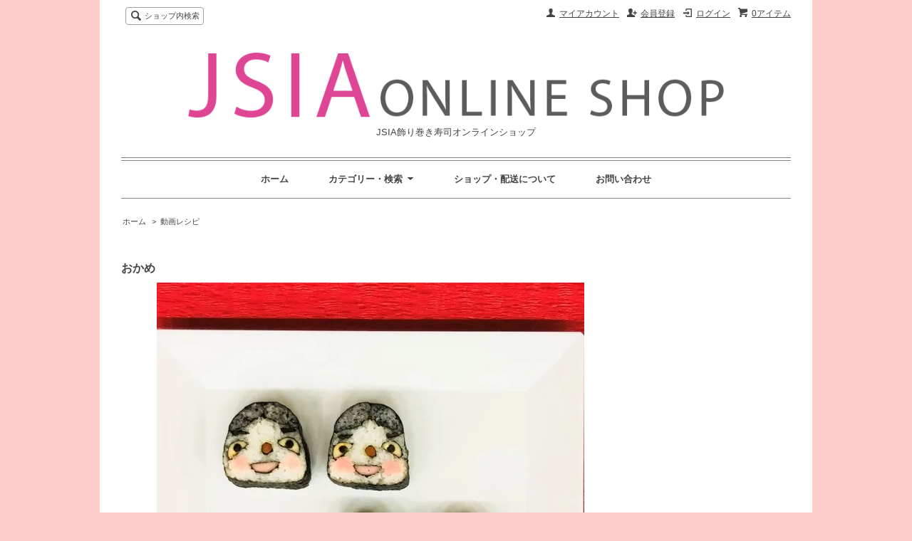

--- FILE ---
content_type: text/html; charset=EUC-JP
request_url: https://jsia.shop-pro.jp/?pid=172574380
body_size: 6776
content:
<!DOCTYPE html PUBLIC "-//W3C//DTD XHTML 1.0 Transitional//EN" "http://www.w3.org/TR/xhtml1/DTD/xhtml1-transitional.dtd">
<html xmlns:og="http://ogp.me/ns#" xmlns:fb="http://www.facebook.com/2008/fbml" xmlns:mixi="http://mixi-platform.com/ns#" xmlns="http://www.w3.org/1999/xhtml" xml:lang="ja" lang="ja" dir="ltr">
<head>
<meta http-equiv="content-type" content="text/html; charset=euc-jp" />
<meta http-equiv="X-UA-Compatible" content="IE=edge,chrome=1" />
<title>おかめ - JSIA飾り巻き寿司オンラインショップ</title>
<meta name="Keywords" content="おかめ,飾り巻き寿司,食材,海苔,道具" />
<meta name="Description" content="JSIA飾り巻き寿司オンラインショップでは、飾り巻きずしに必要な食材や調理道具などの販売を行っています。" />
<meta name="Author" content="Tokyo Sushi Academy" />
<meta name="Copyright" content="Tokyo Sushi Academy &amp; JSIA All right reserved." />
<meta http-equiv="content-style-type" content="text/css" />
<meta http-equiv="content-script-type" content="text/javascript" />
<link rel="stylesheet" href="https://img06.shop-pro.jp/PA01108/042/css/15/index.css?cmsp_timestamp=20250725114139" type="text/css" />
<link rel="stylesheet" href="https://img06.shop-pro.jp/PA01108/042/css/15/product.css?cmsp_timestamp=20250725114139" type="text/css" />

<link rel="alternate" type="application/rss+xml" title="rss" href="https://jsia.shop-pro.jp/?mode=rss" />
<link rel="alternate" media="handheld" type="text/html" href="https://jsia.shop-pro.jp/?prid=172574380" />
<script type="text/javascript" src="//ajax.googleapis.com/ajax/libs/jquery/1.7.2/jquery.min.js" ></script>
<meta property="og:title" content="おかめ - JSIA飾り巻き寿司オンラインショップ" />
<meta property="og:description" content="JSIA飾り巻き寿司オンラインショップでは、飾り巻きずしに必要な食材や調理道具などの販売を行っています。" />
<meta property="og:url" content="https://jsia.shop-pro.jp?pid=172574380" />
<meta property="og:site_name" content="JSIA飾り巻き寿司オンラインショップ" />
<meta property="og:image" content="https://img06.shop-pro.jp/PA01108/042/product/172574380.jpg?cmsp_timestamp=20230123115603"/>
<meta property="og:type" content="product" />
<meta property="product:price:amount" content="3850" />
<meta property="product:price:currency" content="JPY" />
<meta property="product:product_link" content="https://jsia.shop-pro.jp?pid=172574380" />
<script>
  var Colorme = {"page":"product","shop":{"account_id":"PA01108042","title":"JSIA\u98fe\u308a\u5dfb\u304d\u5bff\u53f8\u30aa\u30f3\u30e9\u30a4\u30f3\u30b7\u30e7\u30c3\u30d7"},"basket":{"total_price":0,"items":[]},"customer":{"id":null},"inventory_control":"none","product":{"shop_uid":"PA01108042","id":172574380,"name":"\u304a\u304b\u3081","model_number":"","stock_num":null,"sales_price":3500,"sales_price_including_tax":3850,"variants":[],"category":{"id_big":2779458,"id_small":0},"groups":[],"members_price":3500,"members_price_including_tax":3850}};

  (function() {
    function insertScriptTags() {
      var scriptTagDetails = [];
      var entry = document.getElementsByTagName('script')[0];

      scriptTagDetails.forEach(function(tagDetail) {
        var script = document.createElement('script');

        script.type = 'text/javascript';
        script.src = tagDetail.src;
        script.async = true;

        if( tagDetail.integrity ) {
          script.integrity = tagDetail.integrity;
          script.setAttribute('crossorigin', 'anonymous');
        }

        entry.parentNode.insertBefore(script, entry);
      })
    }

    window.addEventListener('load', insertScriptTags, false);
  })();
</script>
</head>
<body>
<meta name="colorme-acc-payload" content="?st=1&pt=10029&ut=172574380&at=PA01108042&v=20260116092744&re=&cn=87615b07caa979cb1f36c00a9474ba48" width="1" height="1" alt="" /><script>!function(){"use strict";Array.prototype.slice.call(document.getElementsByTagName("script")).filter((function(t){return t.src&&t.src.match(new RegExp("dist/acc-track.js$"))})).forEach((function(t){return document.body.removeChild(t)})),function t(c){var r=arguments.length>1&&void 0!==arguments[1]?arguments[1]:0;if(!(r>=c.length)){var e=document.createElement("script");e.onerror=function(){return t(c,r+1)},e.src="https://"+c[r]+"/dist/acc-track.js?rev=3",document.body.appendChild(e)}}(["acclog001.shop-pro.jp","acclog002.shop-pro.jp"])}();</script><script src="https://img.shop-pro.jp/tmpl_js/63/jquery.tile.js"></script>
<script src="https://img.shop-pro.jp/tmpl_js/63/jquery.masonry.min.js"></script>

<!--[if lt IE 9]>
<script type="text/javascript">
  $(function (){
    $('.layout_wrapper').addClass('ie_wrapper');
  });
</script>
<![endif]-->
<!--[if lt IE 8]>
<script type="text/javascript">
  $(function (){
    $('.icon').each(function () {
      $(this).addClass('ie');
      var classNames = $(this).attr('class').split(' ');
      var spanClassName;
      for (var i = 0; i < classNames.length; i++) {
        if (classNames[i].indexOf('icon_') >= 0 && classNames[i] != 'icon' ) {
          spanClassName = classNames[i];
          break;
        }
      }
      $(this).prepend('<span class="ie_icon ie_'+ spanClassName +'"></span>')
    });
  });
</script>
<![endif]-->
<div id="wrapper" class="layout_wrapper">
  
  <div id="header" class="layout_header">
    <div class="header_headline_nav clearfix">
      <div class="viewcart_btn header_btn">
                        <a href="https://jsia.shop-pro.jp/cart/proxy/basket?shop_id=PA01108042&shop_domain=jsia.shop-pro.jp" class="icon icon_viewcart">
          <span class="header_btn_txt">0アイテム</span>
        </a>
      </div>
      <ul class="header_member_nav">
                              <li class="member_login_btn header_btn">
              <a href="https://jsia.shop-pro.jp/?mode=login&shop_back_url=https%3A%2F%2Fjsia.shop-pro.jp%2F" class="icon icon_login">ログイン</a>
            </li>
                          <li class="member_regist_btn header_btn">
                <a href="https://jsia.shop-pro.jp/customer/signup/new" class="icon icon_regist">会員登録</a>
              </li>
                                      <li class="member_myaccount_btn header_btn">
          <a href="https://jsia.shop-pro.jp/?mode=myaccount" class="icon icon_myaccount">
            マイアカウント
          </a>
        </li>
      </ul>
      <div class="prd_search_block">
        <div class="icon icon_search prd_search_form_btn header_btn">
          <span class="header_btn_txt">ショップ内検索</span>
        </div>
        <form action="https://jsia.shop-pro.jp/" method="GET" class="prd_search_form">
          <input type="hidden" name="mode" value="srh" /><input type="hidden" name="field" value="product_name" />
          <div class="clearfix">
            <input type="text" name="keyword" class="prd_search_keyword" />
            <input type="submit" class="prd_search_btn" value="検索" />
          </div>
          <div class="prd_search_optioncategory">カテゴリーで絞り込む</div>
          <select class="prd_search_select" name="cid">
            <option value="">カテゴリーを選択</option>
            <option value="1180047,0">３級認定講座動画コース</option><option value="2779458,0">動画レシピ</option><option value="797193,0">食材 （常温品）</option><option value="2472034,0">食材 （冷凍クール便） </option><option value="797195,0">道具類</option><option value="1144019,0">【JSIA会員限定】認定講座テキスト</option><option value="2617951,0">【JSIA会員限定】☆会員講座☆動画受講</option><option value="2847484,0">【JSIA会員限定】☆認定講座☆復習動画</option><option value="2207298,0">【JSIA会員限定】レシピ（動画はついていません）</option><option value="2543516,0">【JSIA会員限定】3級認定講座キット</option>          </select>
        </form>
      </div>
                </div>
    <div class="shop_name">
      <p><a href="./"><img src="https://img06.shop-pro.jp/PA01108/042/PA01108042.png?cmsp_timestamp=20251208174421" alt="JSIA飾り巻き寿司オンラインショップ" /></a></p>
              <h1 class="sp_hidden">JSIA飾り巻き寿司オンラインショップ</h1>
          </div>
    <div class="header_global_nav">
      <ul class="header_nav_lst clearfix">
        <li class="header_nav_menu"><a href="./">ホーム</a></li>
        <li class="header_nav_menu header_nav_menu_category">
          <span>カテゴリー・検索<img src="https://img.shop-pro.jp/tmpl_img/63/header_category_pulldown.png" /></span>
          <ul class="header_category_lst">
                          <li>
                <a href="https://jsia.shop-pro.jp/?mode=cate&cbid=1180047&csid=0">３級認定講座動画コース</a>
              </li>
                          <li>
                <a href="https://jsia.shop-pro.jp/?mode=cate&cbid=2779458&csid=0">動画レシピ</a>
              </li>
                          <li>
                <a href="https://jsia.shop-pro.jp/?mode=cate&cbid=797193&csid=0">食材 （常温品）</a>
              </li>
                          <li>
                <a href="https://jsia.shop-pro.jp/?mode=cate&cbid=2472034&csid=0">食材 （冷凍クール便） </a>
              </li>
                          <li>
                <a href="https://jsia.shop-pro.jp/?mode=cate&cbid=797195&csid=0">道具類</a>
              </li>
                          <li>
                <a href="https://jsia.shop-pro.jp/?mode=cate&cbid=1144019&csid=0">【JSIA会員限定】認定講座テキスト</a>
              </li>
                          <li>
                <a href="https://jsia.shop-pro.jp/?mode=cate&cbid=2617951&csid=0">【JSIA会員限定】☆会員講座☆動画受講</a>
              </li>
                          <li>
                <a href="https://jsia.shop-pro.jp/?mode=cate&cbid=2847484&csid=0">【JSIA会員限定】☆認定講座☆復習動画</a>
              </li>
                          <li>
                <a href="https://jsia.shop-pro.jp/?mode=cate&cbid=2207298&csid=0">【JSIA会員限定】レシピ（動画はついていません）</a>
              </li>
                          <li>
                <a href="https://jsia.shop-pro.jp/?mode=cate&cbid=2543516&csid=0">【JSIA会員限定】3級認定講座キット</a>
              </li>
                                  </ul>
        </li>
        <li class="header_nav_menu"><a href="https://jsia.shop-pro.jp/?mode=sk">ショップ・配送について</a></li>
                <li class="header_nav_menu"><a href="https://jsia.shop-pro.jp/customer/inquiries/new">お問い合わせ</a></li>
      </ul>
    </div>
  </div>
  
  
  <div id="container" class="layout_container">
    
<div class="topicpath_nav">
  <ul>
    <li><a href="./">ホーム</a></li>
          <li>&nbsp;&gt;&nbsp;<a href="?mode=cate&cbid=2779458&csid=0">動画レシピ</a></li>
          </ul>
  </div>


<div class="container_section">
      <form name="product_form" method="post" action="https://jsia.shop-pro.jp/cart/proxy/basket/items/add">
      <h2 class="ttl_h2">おかめ</h2>

      
              <div class="product_image container_section clearfix">
          <div class="product_image_main">
                          <img src="https://img06.shop-pro.jp/PA01108/042/product/172574380.jpg?cmsp_timestamp=20230123115603" />
                      </div>
                  </div>
            

      
      <div class="product_exp container_section clearfix">
        【おかめ】のレシピと動画教材です。<br />
◆含まれるもの<br />
①動画1本　8分程度<br />
②ダウンロードレシピPDF<br />
※食材、教材はついておりません。<br />
<br />
※こちらの商品は、商品の性質上、他の商品との同時購入ができません。<br />
単独で決済をお願いします。（クレジット決済のみ）<br />
<br />
※ご購入前に以下をご確認ください。<br />
①クレジット決済で購入手続きを完了していただくと、すぐにレシピのダウンロードと動画視聴が可能となります。<br />
②購入完了ページ内【ダウンロード　動画用おかめ】よりリンク、もしくはＱＲコードを読み込んでご視聴ください。<br />
③受注確認メール内【ダウンロード】欄のリンクからも視聴可能です。<br />
④視聴はいつでも、何回でも可能です。<br />
⑤動画のダウンロードはできまん。<br />
⑥食材、教材はついておりませんので、別途お買い求め下さい。
      </div>
      

      <div class="product_info_block">
                
        <div class="product_spec_block">
          <table class="product_spec_table none_border_table">
                                                                          <tr>
                <th>販売価格</th>
                <td>
                                    <div class="product_sales">3,850円(税込)</div>
                                                    </td>
              </tr>
                                                                                        <tr class="product_order_form">
                <th>購入数</th>
                <td>
                                      <input type="text" name="product_num" value="1" class="product_init_num" />
                    <ul class="product_init">
                      <li><a href="javascript:f_change_num2(document.product_form.product_num,'1',1,1);"></a></li>
                      <li><a href="javascript:f_change_num2(document.product_form.product_num,'0',1,1);"></a></li>
                    </ul>
                    <div class="product_unit"></div>
                                  </td>
              </tr>
                      </table>
          
                      <div class="clearfix">
              <div class="disable_cartin">
                <input class="product_cart_btn product_addcart_btn" type="submit" value=" カートに入れる" />
              </div>
                          </div>
                    <div class="stock_error">
          </div>
        </div>

        <div class="product_info_lst container_section">
                    <ul>
                        <li class="icon icon_lst"><a href="https://jsia.shop-pro.jp/?mode=sk#sk_info">特定商取引法に基づく表記（返品等）</a></li>
            <li class="icon icon_lst"><a href="mailto:?subject=%E3%80%90JSIA%E9%A3%BE%E3%82%8A%E5%B7%BB%E3%81%8D%E5%AF%BF%E5%8F%B8%E3%82%AA%E3%83%B3%E3%83%A9%E3%82%A4%E3%83%B3%E3%82%B7%E3%83%A7%E3%83%83%E3%83%97%E3%80%91%E3%81%AE%E3%80%8C%E3%81%8A%E3%81%8B%E3%82%81%E3%80%8D%E3%81%8C%E3%81%8A%E3%81%99%E3%81%99%E3%82%81%E3%81%A7%E3%81%99%EF%BC%81&body=%0D%0A%0D%0A%E2%96%A0%E5%95%86%E5%93%81%E3%80%8C%E3%81%8A%E3%81%8B%E3%82%81%E3%80%8D%E3%81%AEURL%0D%0Ahttps%3A%2F%2Fjsia.shop-pro.jp%2F%3Fpid%3D172574380%0D%0A%0D%0A%E2%96%A0%E3%82%B7%E3%83%A7%E3%83%83%E3%83%97%E3%81%AEURL%0Ahttps%3A%2F%2Fjsia.shop-pro.jp%2F">この商品を友達に教える</a></li>
            <li class="icon icon_lst"><a href="https://jsia.shop-pro.jp/customer/products/172574380/inquiries/new">この商品について問い合わせる</a></li>
            <li class="icon icon_lst"><a href="https://jsia.shop-pro.jp/?mode=cate&cbid=2779458&csid=0">買い物を続ける</a></li>
          </ul>
          
          <ul class="social_share">
            <li>
              
              <a href="https://twitter.com/share" class="twitter-share-button" data-url="https://jsia.shop-pro.jp/?pid=172574380" data-text="" data-lang="ja" >ツイート</a>
<script charset="utf-8">!function(d,s,id){var js,fjs=d.getElementsByTagName(s)[0],p=/^http:/.test(d.location)?'http':'https';if(!d.getElementById(id)){js=d.createElement(s);js.id=id;js.src=p+'://platform.twitter.com/widgets.js';fjs.parentNode.insertBefore(js,fjs);}}(document, 'script', 'twitter-wjs');</script>
              <div class="line-it-button" data-lang="ja" data-type="share-a" data-ver="3"
                         data-color="default" data-size="small" data-count="false" style="display: none;"></div>
                       <script src="https://www.line-website.com/social-plugins/js/thirdparty/loader.min.js" async="async" defer="defer"></script>
            </li>
                        <li></li>
          </ul>
          
        </div>
      </div>

      
      
      <input type="hidden" name="user_hash" value="1eb93c59d8104229ba27086e44634dad"><input type="hidden" name="members_hash" value="1eb93c59d8104229ba27086e44634dad"><input type="hidden" name="shop_id" value="PA01108042"><input type="hidden" name="product_id" value="172574380"><input type="hidden" name="members_id" value=""><input type="hidden" name="back_url" value="https://jsia.shop-pro.jp/?pid=172574380"><input type="hidden" name="reference_token" value="2d8c7fb3846e4e69a313324b722e457f"><input type="hidden" name="shop_domain" value="jsia.shop-pro.jp">
    </form>
  </div>
<script type="text/javascript">
  function prd_img_size() {
    var img_size = $('.product_image_thumb li').width();
    $('.product_image_thumb img').css('maxHeight', img_size + 'px');
    $('.product_image_thumb li').css('height', img_size + 'px');
  }
  $(function () {
    prd_img_size();
    $('.product_image_thumb li').click(function () {
      $('.product_image_main img').attr('src', $('img', $(this)).attr('src'));
    });
    $('.product_init_num').change(function(){
      var txt  = $(this).val();
      var han = txt.replace(/[Ａ-Ｚａ-ｚ０-９]/g,function(s){return String.fromCharCode(s.charCodeAt(0)-0xFEE0)});
      $(this).val(han);
    });
  });
</script>  </div>
  
  
  <div id="footer" class="layout_footer">
    <div class="footer_nav clearfix">
                        <div class="category_lst footer_section footer_grid_item">
            <h2 class="ttl_h2 icon icon_category_lst"><span class="clearfix icon icon_down">カテゴリーから探す</span></h2>
            <ul class="footer_lst">
                        <li class="icon icon_lst">
              <a href="https://jsia.shop-pro.jp/?mode=cate&cbid=1180047&csid=0">
                                ３級認定講座動画コース
              </a>
            </li>
                                      <li class="icon icon_lst">
              <a href="https://jsia.shop-pro.jp/?mode=cate&cbid=2779458&csid=0">
                                動画レシピ
              </a>
            </li>
                                      <li class="icon icon_lst">
              <a href="https://jsia.shop-pro.jp/?mode=cate&cbid=797193&csid=0">
                                食材 （常温品）
              </a>
            </li>
                                      <li class="icon icon_lst">
              <a href="https://jsia.shop-pro.jp/?mode=cate&cbid=2472034&csid=0">
                                食材 （冷凍クール便） 
              </a>
            </li>
                                      <li class="icon icon_lst">
              <a href="https://jsia.shop-pro.jp/?mode=cate&cbid=797195&csid=0">
                                道具類
              </a>
            </li>
                                      <li class="icon icon_lst">
              <a href="https://jsia.shop-pro.jp/?mode=cate&cbid=1144019&csid=0">
                                【JSIA会員限定】認定講座テキスト
              </a>
            </li>
                                      <li class="icon icon_lst">
              <a href="https://jsia.shop-pro.jp/?mode=cate&cbid=2617951&csid=0">
                                【JSIA会員限定】☆会員講座☆動画受講
              </a>
            </li>
                                      <li class="icon icon_lst">
              <a href="https://jsia.shop-pro.jp/?mode=cate&cbid=2847484&csid=0">
                                【JSIA会員限定】☆認定講座☆復習動画
              </a>
            </li>
                                      <li class="icon icon_lst">
              <a href="https://jsia.shop-pro.jp/?mode=cate&cbid=2207298&csid=0">
                                【JSIA会員限定】レシピ（動画はついていません）
              </a>
            </li>
                                      <li class="icon icon_lst">
              <a href="https://jsia.shop-pro.jp/?mode=cate&cbid=2543516&csid=0">
                                【JSIA会員限定】3級認定講座キット
              </a>
            </li>
                        </ul>
          </div>
                                <!--
      <div class="category_lst footer_section footer_grid_item">
        <h2 class="ttl_h2 icon icon_category_lst"><span class="clearfix icon icon_down">これ以降の商品ジャンルはテンプレを編集する</span></h2>
        <ul class="footer_lst">
          <li class="icon icon_lst">
            <a href="#">999円以下</a>
          </li>
          <li class="icon icon_lst">
            <a href="#">1,000円～2,999円</a>
          </li>
          <li class="icon icon_lst">
            <a href="#">3,000円～4,999円</a>
          </li>
          <li class="icon icon_lst">
            <a href="#">5,000円～9,999円</a>
          </li>
          <li class="icon icon_lst">
            <a href="#">10,000円以上</a>
          </li>
        </ul>
      </div>
      -->
                </div>
    <div class="footer_nav">
            <div class="pages_lst footer_section footer_grid_item">
        <ul class="footer_lst">
          <li class="icon icon_lst">
            <a href="./">ショップホーム</a>
          </li>
          <li class="icon icon_lst">
            <a href="https://jsia.shop-pro.jp/customer/inquiries/new">お問い合わせ</a>
          </li>
          <li class="icon icon_lst">
            <a href="https://jsia.shop-pro.jp/?mode=sk#payment">お支払い方法について</a>
          </li>
          <li class="icon icon_lst">
            <a href="https://jsia.shop-pro.jp/?mode=sk#delivery">配送方法・送料について</a>
          </li>
                                        <li class="icon icon_lst">
            <a href="https://jsia.shop-pro.jp/?mode=sk">特定商取引法に基づく表記</a>
          </li>
        </ul>
      </div>
      <div class="pages_lst footer_section footer_grid_item">
        <ul class="footer_lst">
          <li class="icon icon_lst">
            <a href="https://jsia.shop-pro.jp/?mode=myaccount">マイアカウント</a>
          </li>
                                                    <li class="icon icon_lst">
                  <a href="https://jsia.shop-pro.jp/customer/signup/new">会員登録</a>
                </li>
                            <li class="icon icon_lst">
                <a href="https://jsia.shop-pro.jp/?mode=login&shop_back_url=https%3A%2F%2Fjsia.shop-pro.jp%2F">ログイン</a>
              </li>
                                <li class="icon icon_lst">
            <a href="https://jsia.shop-pro.jp/cart/proxy/basket?shop_id=PA01108042&shop_domain=jsia.shop-pro.jp">カートを見る</a>
          </li>
          <li class="icon icon_lst">
            <a href="https://jsia.shop-pro.jp/?mode=privacy">プライバシーポリシー</a>
          </li>
          <li class="icon icon_lst">
            <a href="https://jsia.shop-pro.jp/?mode=rss">RSS</a>&nbsp;/&nbsp;<a href="https://jsia.shop-pro.jp/?mode=atom">ATOM</a>
          </li>
        </ul>
      </div>
      
                      </div>
    <address class="copyright">
      <a href='https://shop-pro.jp' target='_blank'>カラーミーショップ</a> Copyright (C) 2005-2026 <a href='https://pepabo.com/' target='_blank'>GMOペパボ株式会社</a> All Rights Reserved.
      <span class="powered"><a href="https://shop-pro.jp" target="_blank">Powered&nbsp;<img src="https://img.shop-pro.jp/tmpl_img/63/powered.png" alt="カラーミーショップ" /></a></span>
    </address>
  </div>
  
</div>
<script>
$(function () {
  $('.footer_nav').imagesLoaded( function () {
    $('.footer_nav').masonry({
      itemSelector: '.footer_grid_item',
      "gutter": 0
    });
  });
  $('.prd_search_form_btn').click(function () {
    $('.prd_search_block').toggleClass('open');
    $('.prd_search_form').slideToggle();
  });
  $('.header_nav_menu_category span').click(function () {
    $('.header_category_lst').slideToggle('fast');
  });
  $(window).load(function () {
    $('.prd_lst_unit_s').tile();
    $('.prd_lst_unit_m').tile();
    $('.grp_lst_unit').tile();
  });
});
</script><script type="text/javascript" src="https://jsia.shop-pro.jp/js/cart.js" ></script>
<script type="text/javascript" src="https://jsia.shop-pro.jp/js/async_cart_in.js" ></script>
<script type="text/javascript" src="https://jsia.shop-pro.jp/js/product_stock.js" ></script>
<script type="text/javascript" src="https://jsia.shop-pro.jp/js/js.cookie.js" ></script>
<script type="text/javascript" src="https://jsia.shop-pro.jp/js/favorite_button.js" ></script>
</body></html>